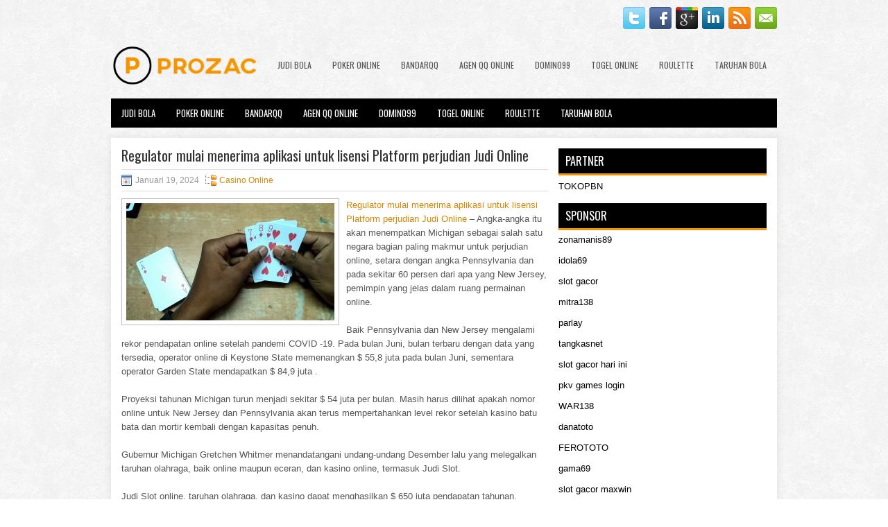

--- FILE ---
content_type: text/html; charset=UTF-8
request_url: https://www.promiselandedu.com/regulator-mulai-menerima-aplikasi-untuk-lisensi-platform-perjudian-judi-online/
body_size: 10665
content:
 <!DOCTYPE html><html xmlns="http://www.w3.org/1999/xhtml" lang="id">
<head profile="http://gmpg.org/xfn/11">
<meta http-equiv="Content-Type" content="text/html; charset=UTF-8" />

<meta name="viewport" content="width=device-width, initial-scale=1.0"/>
<link rel="stylesheet" href="https://www.promiselandedu.com/wp-content/themes/Plex/lib/css/reset.css" type="text/css" media="screen, projection" />
<link rel="stylesheet" href="https://www.promiselandedu.com/wp-content/themes/Plex/lib/css/defaults.css" type="text/css" media="screen, projection" />
<!--[if lt IE 8]><link rel="stylesheet" href="https://www.promiselandedu.com/wp-content/themes/Plex/lib/css/ie.css" type="text/css" media="screen, projection" /><![endif]-->

<link rel="stylesheet" href="https://www.promiselandedu.com/wp-content/themes/Plex/style.css" type="text/css" media="screen, projection" />

<title>Regulator mulai menerima aplikasi untuk lisensi Platform perjudian Judi Online &#8211; Prozac Best</title>
<meta name='robots' content='max-image-preview:large' />
<link rel="alternate" type="application/rss+xml" title="Prozac Best &raquo; Regulator mulai menerima aplikasi untuk lisensi Platform perjudian Judi Online Umpan Komentar" href="https://www.promiselandedu.com/regulator-mulai-menerima-aplikasi-untuk-lisensi-platform-perjudian-judi-online/feed/" />
<script type="text/javascript">
window._wpemojiSettings = {"baseUrl":"https:\/\/s.w.org\/images\/core\/emoji\/14.0.0\/72x72\/","ext":".png","svgUrl":"https:\/\/s.w.org\/images\/core\/emoji\/14.0.0\/svg\/","svgExt":".svg","source":{"concatemoji":"https:\/\/www.promiselandedu.com\/wp-includes\/js\/wp-emoji-release.min.js?ver=6.2.2"}};
/*! This file is auto-generated */
!function(e,a,t){var n,r,o,i=a.createElement("canvas"),p=i.getContext&&i.getContext("2d");function s(e,t){p.clearRect(0,0,i.width,i.height),p.fillText(e,0,0);e=i.toDataURL();return p.clearRect(0,0,i.width,i.height),p.fillText(t,0,0),e===i.toDataURL()}function c(e){var t=a.createElement("script");t.src=e,t.defer=t.type="text/javascript",a.getElementsByTagName("head")[0].appendChild(t)}for(o=Array("flag","emoji"),t.supports={everything:!0,everythingExceptFlag:!0},r=0;r<o.length;r++)t.supports[o[r]]=function(e){if(p&&p.fillText)switch(p.textBaseline="top",p.font="600 32px Arial",e){case"flag":return s("\ud83c\udff3\ufe0f\u200d\u26a7\ufe0f","\ud83c\udff3\ufe0f\u200b\u26a7\ufe0f")?!1:!s("\ud83c\uddfa\ud83c\uddf3","\ud83c\uddfa\u200b\ud83c\uddf3")&&!s("\ud83c\udff4\udb40\udc67\udb40\udc62\udb40\udc65\udb40\udc6e\udb40\udc67\udb40\udc7f","\ud83c\udff4\u200b\udb40\udc67\u200b\udb40\udc62\u200b\udb40\udc65\u200b\udb40\udc6e\u200b\udb40\udc67\u200b\udb40\udc7f");case"emoji":return!s("\ud83e\udef1\ud83c\udffb\u200d\ud83e\udef2\ud83c\udfff","\ud83e\udef1\ud83c\udffb\u200b\ud83e\udef2\ud83c\udfff")}return!1}(o[r]),t.supports.everything=t.supports.everything&&t.supports[o[r]],"flag"!==o[r]&&(t.supports.everythingExceptFlag=t.supports.everythingExceptFlag&&t.supports[o[r]]);t.supports.everythingExceptFlag=t.supports.everythingExceptFlag&&!t.supports.flag,t.DOMReady=!1,t.readyCallback=function(){t.DOMReady=!0},t.supports.everything||(n=function(){t.readyCallback()},a.addEventListener?(a.addEventListener("DOMContentLoaded",n,!1),e.addEventListener("load",n,!1)):(e.attachEvent("onload",n),a.attachEvent("onreadystatechange",function(){"complete"===a.readyState&&t.readyCallback()})),(e=t.source||{}).concatemoji?c(e.concatemoji):e.wpemoji&&e.twemoji&&(c(e.twemoji),c(e.wpemoji)))}(window,document,window._wpemojiSettings);
</script>
<style type="text/css">
img.wp-smiley,
img.emoji {
	display: inline !important;
	border: none !important;
	box-shadow: none !important;
	height: 1em !important;
	width: 1em !important;
	margin: 0 0.07em !important;
	vertical-align: -0.1em !important;
	background: none !important;
	padding: 0 !important;
}
</style>
	<link rel='stylesheet' id='wp-block-library-css' href='https://www.promiselandedu.com/wp-includes/css/dist/block-library/style.min.css?ver=6.2.2' type='text/css' media='all' />
<link rel='stylesheet' id='classic-theme-styles-css' href='https://www.promiselandedu.com/wp-includes/css/classic-themes.min.css?ver=6.2.2' type='text/css' media='all' />
<style id='global-styles-inline-css' type='text/css'>
body{--wp--preset--color--black: #000000;--wp--preset--color--cyan-bluish-gray: #abb8c3;--wp--preset--color--white: #ffffff;--wp--preset--color--pale-pink: #f78da7;--wp--preset--color--vivid-red: #cf2e2e;--wp--preset--color--luminous-vivid-orange: #ff6900;--wp--preset--color--luminous-vivid-amber: #fcb900;--wp--preset--color--light-green-cyan: #7bdcb5;--wp--preset--color--vivid-green-cyan: #00d084;--wp--preset--color--pale-cyan-blue: #8ed1fc;--wp--preset--color--vivid-cyan-blue: #0693e3;--wp--preset--color--vivid-purple: #9b51e0;--wp--preset--gradient--vivid-cyan-blue-to-vivid-purple: linear-gradient(135deg,rgba(6,147,227,1) 0%,rgb(155,81,224) 100%);--wp--preset--gradient--light-green-cyan-to-vivid-green-cyan: linear-gradient(135deg,rgb(122,220,180) 0%,rgb(0,208,130) 100%);--wp--preset--gradient--luminous-vivid-amber-to-luminous-vivid-orange: linear-gradient(135deg,rgba(252,185,0,1) 0%,rgba(255,105,0,1) 100%);--wp--preset--gradient--luminous-vivid-orange-to-vivid-red: linear-gradient(135deg,rgba(255,105,0,1) 0%,rgb(207,46,46) 100%);--wp--preset--gradient--very-light-gray-to-cyan-bluish-gray: linear-gradient(135deg,rgb(238,238,238) 0%,rgb(169,184,195) 100%);--wp--preset--gradient--cool-to-warm-spectrum: linear-gradient(135deg,rgb(74,234,220) 0%,rgb(151,120,209) 20%,rgb(207,42,186) 40%,rgb(238,44,130) 60%,rgb(251,105,98) 80%,rgb(254,248,76) 100%);--wp--preset--gradient--blush-light-purple: linear-gradient(135deg,rgb(255,206,236) 0%,rgb(152,150,240) 100%);--wp--preset--gradient--blush-bordeaux: linear-gradient(135deg,rgb(254,205,165) 0%,rgb(254,45,45) 50%,rgb(107,0,62) 100%);--wp--preset--gradient--luminous-dusk: linear-gradient(135deg,rgb(255,203,112) 0%,rgb(199,81,192) 50%,rgb(65,88,208) 100%);--wp--preset--gradient--pale-ocean: linear-gradient(135deg,rgb(255,245,203) 0%,rgb(182,227,212) 50%,rgb(51,167,181) 100%);--wp--preset--gradient--electric-grass: linear-gradient(135deg,rgb(202,248,128) 0%,rgb(113,206,126) 100%);--wp--preset--gradient--midnight: linear-gradient(135deg,rgb(2,3,129) 0%,rgb(40,116,252) 100%);--wp--preset--duotone--dark-grayscale: url('#wp-duotone-dark-grayscale');--wp--preset--duotone--grayscale: url('#wp-duotone-grayscale');--wp--preset--duotone--purple-yellow: url('#wp-duotone-purple-yellow');--wp--preset--duotone--blue-red: url('#wp-duotone-blue-red');--wp--preset--duotone--midnight: url('#wp-duotone-midnight');--wp--preset--duotone--magenta-yellow: url('#wp-duotone-magenta-yellow');--wp--preset--duotone--purple-green: url('#wp-duotone-purple-green');--wp--preset--duotone--blue-orange: url('#wp-duotone-blue-orange');--wp--preset--font-size--small: 13px;--wp--preset--font-size--medium: 20px;--wp--preset--font-size--large: 36px;--wp--preset--font-size--x-large: 42px;--wp--preset--spacing--20: 0.44rem;--wp--preset--spacing--30: 0.67rem;--wp--preset--spacing--40: 1rem;--wp--preset--spacing--50: 1.5rem;--wp--preset--spacing--60: 2.25rem;--wp--preset--spacing--70: 3.38rem;--wp--preset--spacing--80: 5.06rem;--wp--preset--shadow--natural: 6px 6px 9px rgba(0, 0, 0, 0.2);--wp--preset--shadow--deep: 12px 12px 50px rgba(0, 0, 0, 0.4);--wp--preset--shadow--sharp: 6px 6px 0px rgba(0, 0, 0, 0.2);--wp--preset--shadow--outlined: 6px 6px 0px -3px rgba(255, 255, 255, 1), 6px 6px rgba(0, 0, 0, 1);--wp--preset--shadow--crisp: 6px 6px 0px rgba(0, 0, 0, 1);}:where(.is-layout-flex){gap: 0.5em;}body .is-layout-flow > .alignleft{float: left;margin-inline-start: 0;margin-inline-end: 2em;}body .is-layout-flow > .alignright{float: right;margin-inline-start: 2em;margin-inline-end: 0;}body .is-layout-flow > .aligncenter{margin-left: auto !important;margin-right: auto !important;}body .is-layout-constrained > .alignleft{float: left;margin-inline-start: 0;margin-inline-end: 2em;}body .is-layout-constrained > .alignright{float: right;margin-inline-start: 2em;margin-inline-end: 0;}body .is-layout-constrained > .aligncenter{margin-left: auto !important;margin-right: auto !important;}body .is-layout-constrained > :where(:not(.alignleft):not(.alignright):not(.alignfull)){max-width: var(--wp--style--global--content-size);margin-left: auto !important;margin-right: auto !important;}body .is-layout-constrained > .alignwide{max-width: var(--wp--style--global--wide-size);}body .is-layout-flex{display: flex;}body .is-layout-flex{flex-wrap: wrap;align-items: center;}body .is-layout-flex > *{margin: 0;}:where(.wp-block-columns.is-layout-flex){gap: 2em;}.has-black-color{color: var(--wp--preset--color--black) !important;}.has-cyan-bluish-gray-color{color: var(--wp--preset--color--cyan-bluish-gray) !important;}.has-white-color{color: var(--wp--preset--color--white) !important;}.has-pale-pink-color{color: var(--wp--preset--color--pale-pink) !important;}.has-vivid-red-color{color: var(--wp--preset--color--vivid-red) !important;}.has-luminous-vivid-orange-color{color: var(--wp--preset--color--luminous-vivid-orange) !important;}.has-luminous-vivid-amber-color{color: var(--wp--preset--color--luminous-vivid-amber) !important;}.has-light-green-cyan-color{color: var(--wp--preset--color--light-green-cyan) !important;}.has-vivid-green-cyan-color{color: var(--wp--preset--color--vivid-green-cyan) !important;}.has-pale-cyan-blue-color{color: var(--wp--preset--color--pale-cyan-blue) !important;}.has-vivid-cyan-blue-color{color: var(--wp--preset--color--vivid-cyan-blue) !important;}.has-vivid-purple-color{color: var(--wp--preset--color--vivid-purple) !important;}.has-black-background-color{background-color: var(--wp--preset--color--black) !important;}.has-cyan-bluish-gray-background-color{background-color: var(--wp--preset--color--cyan-bluish-gray) !important;}.has-white-background-color{background-color: var(--wp--preset--color--white) !important;}.has-pale-pink-background-color{background-color: var(--wp--preset--color--pale-pink) !important;}.has-vivid-red-background-color{background-color: var(--wp--preset--color--vivid-red) !important;}.has-luminous-vivid-orange-background-color{background-color: var(--wp--preset--color--luminous-vivid-orange) !important;}.has-luminous-vivid-amber-background-color{background-color: var(--wp--preset--color--luminous-vivid-amber) !important;}.has-light-green-cyan-background-color{background-color: var(--wp--preset--color--light-green-cyan) !important;}.has-vivid-green-cyan-background-color{background-color: var(--wp--preset--color--vivid-green-cyan) !important;}.has-pale-cyan-blue-background-color{background-color: var(--wp--preset--color--pale-cyan-blue) !important;}.has-vivid-cyan-blue-background-color{background-color: var(--wp--preset--color--vivid-cyan-blue) !important;}.has-vivid-purple-background-color{background-color: var(--wp--preset--color--vivid-purple) !important;}.has-black-border-color{border-color: var(--wp--preset--color--black) !important;}.has-cyan-bluish-gray-border-color{border-color: var(--wp--preset--color--cyan-bluish-gray) !important;}.has-white-border-color{border-color: var(--wp--preset--color--white) !important;}.has-pale-pink-border-color{border-color: var(--wp--preset--color--pale-pink) !important;}.has-vivid-red-border-color{border-color: var(--wp--preset--color--vivid-red) !important;}.has-luminous-vivid-orange-border-color{border-color: var(--wp--preset--color--luminous-vivid-orange) !important;}.has-luminous-vivid-amber-border-color{border-color: var(--wp--preset--color--luminous-vivid-amber) !important;}.has-light-green-cyan-border-color{border-color: var(--wp--preset--color--light-green-cyan) !important;}.has-vivid-green-cyan-border-color{border-color: var(--wp--preset--color--vivid-green-cyan) !important;}.has-pale-cyan-blue-border-color{border-color: var(--wp--preset--color--pale-cyan-blue) !important;}.has-vivid-cyan-blue-border-color{border-color: var(--wp--preset--color--vivid-cyan-blue) !important;}.has-vivid-purple-border-color{border-color: var(--wp--preset--color--vivid-purple) !important;}.has-vivid-cyan-blue-to-vivid-purple-gradient-background{background: var(--wp--preset--gradient--vivid-cyan-blue-to-vivid-purple) !important;}.has-light-green-cyan-to-vivid-green-cyan-gradient-background{background: var(--wp--preset--gradient--light-green-cyan-to-vivid-green-cyan) !important;}.has-luminous-vivid-amber-to-luminous-vivid-orange-gradient-background{background: var(--wp--preset--gradient--luminous-vivid-amber-to-luminous-vivid-orange) !important;}.has-luminous-vivid-orange-to-vivid-red-gradient-background{background: var(--wp--preset--gradient--luminous-vivid-orange-to-vivid-red) !important;}.has-very-light-gray-to-cyan-bluish-gray-gradient-background{background: var(--wp--preset--gradient--very-light-gray-to-cyan-bluish-gray) !important;}.has-cool-to-warm-spectrum-gradient-background{background: var(--wp--preset--gradient--cool-to-warm-spectrum) !important;}.has-blush-light-purple-gradient-background{background: var(--wp--preset--gradient--blush-light-purple) !important;}.has-blush-bordeaux-gradient-background{background: var(--wp--preset--gradient--blush-bordeaux) !important;}.has-luminous-dusk-gradient-background{background: var(--wp--preset--gradient--luminous-dusk) !important;}.has-pale-ocean-gradient-background{background: var(--wp--preset--gradient--pale-ocean) !important;}.has-electric-grass-gradient-background{background: var(--wp--preset--gradient--electric-grass) !important;}.has-midnight-gradient-background{background: var(--wp--preset--gradient--midnight) !important;}.has-small-font-size{font-size: var(--wp--preset--font-size--small) !important;}.has-medium-font-size{font-size: var(--wp--preset--font-size--medium) !important;}.has-large-font-size{font-size: var(--wp--preset--font-size--large) !important;}.has-x-large-font-size{font-size: var(--wp--preset--font-size--x-large) !important;}
.wp-block-navigation a:where(:not(.wp-element-button)){color: inherit;}
:where(.wp-block-columns.is-layout-flex){gap: 2em;}
.wp-block-pullquote{font-size: 1.5em;line-height: 1.6;}
</style>
<script type='text/javascript' src='https://www.promiselandedu.com/wp-includes/js/jquery/jquery.min.js?ver=3.6.4' id='jquery-core-js'></script>
<script type='text/javascript' src='https://www.promiselandedu.com/wp-includes/js/jquery/jquery-migrate.min.js?ver=3.4.0' id='jquery-migrate-js'></script>
<script type='text/javascript' src='https://www.promiselandedu.com/wp-content/themes/Plex/lib/js/superfish.js?ver=6.2.2' id='superfish-js'></script>
<script type='text/javascript' src='https://www.promiselandedu.com/wp-content/themes/Plex/lib/js/jquery.mobilemenu.js?ver=6.2.2' id='mobilemenu-js'></script>
<link rel="https://api.w.org/" href="https://www.promiselandedu.com/wp-json/" /><link rel="alternate" type="application/json" href="https://www.promiselandedu.com/wp-json/wp/v2/posts/4544" /><link rel="EditURI" type="application/rsd+xml" title="RSD" href="https://www.promiselandedu.com/xmlrpc.php?rsd" />
<link rel="wlwmanifest" type="application/wlwmanifest+xml" href="https://www.promiselandedu.com/wp-includes/wlwmanifest.xml" />

<link rel="canonical" href="https://www.promiselandedu.com/regulator-mulai-menerima-aplikasi-untuk-lisensi-platform-perjudian-judi-online/" />
<link rel='shortlink' href='https://www.promiselandedu.com/?p=4544' />
<link rel="alternate" type="application/json+oembed" href="https://www.promiselandedu.com/wp-json/oembed/1.0/embed?url=https%3A%2F%2Fwww.promiselandedu.com%2Fregulator-mulai-menerima-aplikasi-untuk-lisensi-platform-perjudian-judi-online%2F" />
<link rel="alternate" type="text/xml+oembed" href="https://www.promiselandedu.com/wp-json/oembed/1.0/embed?url=https%3A%2F%2Fwww.promiselandedu.com%2Fregulator-mulai-menerima-aplikasi-untuk-lisensi-platform-perjudian-judi-online%2F&#038;format=xml" />
<link rel="shortcut icon" href="/wp-content/uploads/2020/04/f.png" type="image/x-icon" />
<link rel="alternate" type="application/rss+xml" title="Prozac Best RSS Feed" href="https://www.promiselandedu.com/feed/" />
<link rel="pingback" href="https://www.promiselandedu.com/xmlrpc.php" />

</head>

<body class="post-template-default single single-post postid-4544 single-format-standard">

<div id="container">

    <div class="clearfix">
    
        <div id="top-social-profiles">
                        <ul class="widget-container"><li class="social-profiles-widget">
            <a href="https://twitter.com/" target="_blank"><img title="Twitter" alt="Twitter" src="https://www.promiselandedu.com/wp-content/themes/Plex/images/social-profiles/twitter.png" /></a><a href="https://facebook.com/" target="_blank"><img title="Facebook" alt="Facebook" src="https://www.promiselandedu.com/wp-content/themes/Plex/images/social-profiles/facebook.png" /></a><a href="https://plus.google.com/" target="_blank"><img title="Google Plus" alt="Google Plus" src="https://www.promiselandedu.com/wp-content/themes/Plex/images/social-profiles/gplus.png" /></a><a href="http://www.linkedin.com/" target="_blank"><img title="LinkedIn" alt="LinkedIn" src="https://www.promiselandedu.com/wp-content/themes/Plex/images/social-profiles/linkedin.png" /></a><a href="https://www.promiselandedu.com/feed/" target="_blank"><img title="RSS Feed" alt="RSS Feed" src="https://www.promiselandedu.com/wp-content/themes/Plex/images/social-profiles/rss.png" /></a><a href="/cdn-cgi/l/email-protection#6f16001a1d2f0a020e0603410c0002" target="_blank"><img title="Email" alt="Email" src="https://www.promiselandedu.com/wp-content/themes/Plex/images/social-profiles/email.png" /></a>            </li></ul>
                    </div>
        
    </div>
    
    <div id="header">
    
        <div class="logo">
         
            <a href="https://www.promiselandedu.com"><img src="/wp-content/uploads/2020/04/logo.png" alt="Prozac Best" title="Prozac Best" /></a>
         
        </div><!-- .logo -->

        <div class="header-right">
            			<div class="menu-primary-container"><ul id="menu-primary" class="menus menu-primary"><li id="menu-item-194" class="menu-item menu-item-type-taxonomy menu-item-object-category menu-item-194"><a href="https://www.promiselandedu.com/category/judi-bola/">Judi Bola</a></li>
<li id="menu-item-115" class="menu-item menu-item-type-taxonomy menu-item-object-category menu-item-115"><a href="https://www.promiselandedu.com/category/poker-online/">Poker Online</a></li>
<li id="menu-item-116" class="menu-item menu-item-type-taxonomy menu-item-object-category menu-item-116"><a href="https://www.promiselandedu.com/category/bandarqq/">BandarQQ</a></li>
<li id="menu-item-192" class="menu-item menu-item-type-taxonomy menu-item-object-category menu-item-192"><a href="https://www.promiselandedu.com/category/agen-qq-online/">Agen QQ Online</a></li>
<li id="menu-item-193" class="menu-item menu-item-type-taxonomy menu-item-object-category menu-item-193"><a href="https://www.promiselandedu.com/category/domino99/">Domino99</a></li>
<li id="menu-item-195" class="menu-item menu-item-type-taxonomy menu-item-object-category menu-item-195"><a href="https://www.promiselandedu.com/category/togel-online/">Togel Online</a></li>
<li id="menu-item-196" class="menu-item menu-item-type-taxonomy menu-item-object-category menu-item-196"><a href="https://www.promiselandedu.com/category/roulette/">Roulette</a></li>
<li id="menu-item-197" class="menu-item menu-item-type-taxonomy menu-item-object-category menu-item-197"><a href="https://www.promiselandedu.com/category/taruhan-bola/">Taruhan Bola</a></li>
</ul></div>              <!--.primary menu--> 	
                </div><!-- .header-right -->
        
    </div><!-- #header -->
    
            <div class="clearfix">
            			<div class="menu-secondary-container"><ul id="menu-primary-1" class="menus menu-secondary"><li class="menu-item menu-item-type-taxonomy menu-item-object-category menu-item-194"><a href="https://www.promiselandedu.com/category/judi-bola/">Judi Bola</a></li>
<li class="menu-item menu-item-type-taxonomy menu-item-object-category menu-item-115"><a href="https://www.promiselandedu.com/category/poker-online/">Poker Online</a></li>
<li class="menu-item menu-item-type-taxonomy menu-item-object-category menu-item-116"><a href="https://www.promiselandedu.com/category/bandarqq/">BandarQQ</a></li>
<li class="menu-item menu-item-type-taxonomy menu-item-object-category menu-item-192"><a href="https://www.promiselandedu.com/category/agen-qq-online/">Agen QQ Online</a></li>
<li class="menu-item menu-item-type-taxonomy menu-item-object-category menu-item-193"><a href="https://www.promiselandedu.com/category/domino99/">Domino99</a></li>
<li class="menu-item menu-item-type-taxonomy menu-item-object-category menu-item-195"><a href="https://www.promiselandedu.com/category/togel-online/">Togel Online</a></li>
<li class="menu-item menu-item-type-taxonomy menu-item-object-category menu-item-196"><a href="https://www.promiselandedu.com/category/roulette/">Roulette</a></li>
<li class="menu-item menu-item-type-taxonomy menu-item-object-category menu-item-197"><a href="https://www.promiselandedu.com/category/taruhan-bola/">Taruhan Bola</a></li>
</ul></div>              <!--.secondary menu--> 	
                </div>
    
    <div id="main">
    
            
        <div id="content">
            
                    
            
    <div class="post post-single clearfix post-4544 type-post status-publish format-standard has-post-thumbnail hentry category-casino-online tag-casino tag-judi tag-poker tag-slot tag-togel" id="post-4544">
    
                
        <h2 class="title">Regulator mulai menerima aplikasi untuk lisensi Platform perjudian Judi Online</h2>
        
        <div class="postmeta-primary">
    
            <span class="meta_date">Januari 19, 2024</span>
           &nbsp; <span class="meta_categories"><a href="https://www.promiselandedu.com/category/casino-online/" rel="category tag">Casino Online</a></span>
    
                 
        </div>
        
        <div class="entry clearfix">
            
            <img width="300" height="169" src="https://www.promiselandedu.com/wp-content/uploads/2021/04/R30.jpg" class="alignleft featured_image wp-post-image" alt="" decoding="async" srcset="https://www.promiselandedu.com/wp-content/uploads/2021/04/R30.jpg 1280w, https://www.promiselandedu.com/wp-content/uploads/2021/04/R30-300x169.jpg 300w, https://www.promiselandedu.com/wp-content/uploads/2021/04/R30-1024x576.jpg 1024w, https://www.promiselandedu.com/wp-content/uploads/2021/04/R30-768x432.jpg 768w" sizes="(max-width: 300px) 100vw, 300px" />            
            <p><a href="https://www.promiselandedu.com/regulator-mulai-menerima-aplikasi-untuk-lisensi-platform-perjudian-judi-online/">Regulator mulai menerima aplikasi untuk lisensi Platform perjudian Judi Online</a> &#8211; Angka-angka itu akan menempatkan Michigan sebagai salah satu negara bagian paling makmur untuk perjudian online, setara dengan angka Pennsylvania dan pada sekitar 60 persen dari apa yang New Jersey, pemimpin yang jelas dalam ruang permainan online.</p>
<p>Baik Pennsylvania dan New Jersey mengalami rekor pendapatan online setelah pandemi COVID -19. Pada bulan Juni, bulan terbaru dengan data yang tersedia, operator online di Keystone State memenangkan $ 55,8 juta pada bulan Juni, sementara operator Garden State mendapatkan $ 84,9 juta .</p>
<p>Proyeksi tahunan Michigan turun menjadi sekitar $ 54 juta per bulan. Masih harus dilihat apakah nomor online untuk New Jersey dan Pennsylvania akan terus mempertahankan level rekor setelah kasino batu bata dan mortir kembali dengan kapasitas penuh.</p>
<p>Gubernur Michigan Gretchen Whitmer menandatangani undang-undang Desember lalu yang melegalkan taruhan olahraga, baik online maupun eceran, dan kasino online, termasuk Judi Slot.</p>
<p>Judi Slot online, taruhan olahraga, dan kasino dapat menghasilkan $ 650 juta pendapatan tahunan, menurut analis di MichiganSharp.</p>
<p>Regulator mulai menerima aplikasi untuk lisensi perjudian online pada bulan Mei dan telah memberi tahu outlet media bahwa jika semuanya berjalan lancar, peluncuran akhir 2020 bukanlah hal yang mustahil. Peluncuran awal 2021 lebih mungkin.</p>
<p>Taruhan olahraga fisik diluncurkan pada pertengahan Maret, hanya beberapa hari sebelum Whitmer memerintahkan kasino untuk ditutup sebagai tanggapan terhadap pandemi COVID -19.</p>
<p>RUU tersebut mengamanatkan bahwa setiap operator online harus memiliki mitra batu bata dan mortir yang berbasis di Michigan. Kasino online terkemuka di New Jersey, Golden Nugget, bermitra dengan Komunitas Indian Keweenaw Bay bulan lalu. Langkah tersebut menunjukkan bahwa kasino online paling sukses di negara itu percaya bahwa Michigan adalah pasar yang sedang berkembang untuk permainan online.</p>
<p>Berkenaan dengan Judi Slot online, tampaknya regulator tidak memiliki keinginan untuk bergabung dengan kumpulan pemain bersama dengan New Jersey, Delaware, dan Nevada. Ada peluang yang layak yang bisa berubah jika Lotere New Hampshire memenangkan gugatannya terhadap Departemen Kehakiman atas interpretasi terbaru dari Wire Act kunjungi agen judi online <a href="https://evelynscrackers.com">slot88</a>.</p>
<p>The DOJ merilis sebuah memo pada awal 2019 yang menyatakan bahwa semua bentuk antarnegara perjudian online akan ilegal . Tidak hanya itu akan mengesampingkan kemungkinan kolam pemain Judi Slot online bersama, tetapi juga akan membuat banyak lotere negara, seperti Powerball, ilegal.</p>
<p>Seorang Hakim Pengadilan Distrik AS menolak interpretasi terbaru, tetapi DOJ mengajukan banding Agustus lalu. Pertarungan hukum kemungkinan akan menjadi proses yang panjang, yang berarti bahwa Michigan hampir pasti akan mengikuti jejak Pennsylvania dan diluncurkan sebagai kumpulan pemain intrastate sampai ada klarifikasi lebih lanjut dari FBI.</p>
    
        </div>
        
        <div class="postmeta-secondary"><span class="meta_tags"><a href="https://www.promiselandedu.com/tag/casino/" rel="tag">Casino</a>, <a href="https://www.promiselandedu.com/tag/judi/" rel="tag">Judi</a>, <a href="https://www.promiselandedu.com/tag/poker/" rel="tag">Poker</a>, <a href="https://www.promiselandedu.com/tag/slot/" rel="tag">slot</a>, <a href="https://www.promiselandedu.com/tag/togel/" rel="tag">Togel</a></span></div> 
        
    
    </div><!-- Post ID 4544 -->
    
                
                    
        </div><!-- #content -->
    
        
<div id="sidebar-primary">
	
		<ul class="widget_text widget-container">
			<li id="custom_html-6" class="widget_text widget widget_custom_html">
				<h3 class="widgettitle">PARTNER</h3>
				<div class="textwidget custom-html-widget"><a href="https://www.tokopbn.com/">TOKOPBN</a></div>
			</li>
		</ul>
    	
		<ul class="widget-container">
			<li id="sponsor" class="widget widget_meta">
				<h3 class="widgettitle">Sponsor</h3>			
				<ul>
					<li><a href="https://zonamanis89.id/">zonamanis89</a></li>
                    		<li><a href="https://www.mercaderdeindias.com/reforma-de-zapateria-bibi-lou/">idola69</a></li>
                    		<li><a href="https://vishwakarmayojana.com/">slot gacor</a></li>
                    		<li><a href="https://linkr.bio/mitra138/">mitra138</a></li>
                    		<li><a href="https://laargentinaplaza.com/">parlay</a></li>
                    		<li><a href="https://bolatangkas.it.com">tangkasnet</a></li>
                    		<li><a href="https://www.luckychinaga.com/menu">slot gacor hari ini</a></li>
                    		<li><a href="https://fatinn.erbacher.biz/kontakt/">pkv games login</a></li>
                    		<li><a href="https://northern.malaysianaturalheritage.com">WAR138</a></li>
                    		<li><a href="https://prod-cms.nvm.nl/">danatoto</a></li>
                    		<li><a href="https://swordmastersyoungestsonmanga.com/">FEROTOTO</a></li>
                    		<li><a href="https://heylink.me/Gama69SuperJepe">gama69</a></li>
                    		<li><a href="https://www.lesvalades.com/">slot gacor maxwin</a></li>
                    		<li><a href="https://159.223.77.63">Nonstop88</a></li>
                    		<li><a href="https://www.philippineshonolulu.org/">judi slot gacor</a></li>
                    						</ul>
			</li>
		</ul>

    <ul class="widget-container"><li id="meta-4" class="widget widget_meta"><h3 class="widgettitle">Meta</h3>
		<ul>
						<li><a href="https://www.promiselandedu.com/wp-login.php">Masuk</a></li>
			<li><a href="https://www.promiselandedu.com/feed/">Feed entri</a></li>
			<li><a href="https://www.promiselandedu.com/comments/feed/">Feed komentar</a></li>

			<li><a href="https://wordpress.org/">WordPress.org</a></li>
		</ul>

		</li></ul><ul class="widget-container"><li id="search-4" class="widget widget_search"> 
<div id="search" title="Type and hit enter">
    <form method="get" id="searchform" action="https://www.promiselandedu.com/"> 
        <input type="text" value="Search" 
            name="s" id="s"  onblur="if (this.value == '')  {this.value = 'Search';}"  
            onfocus="if (this.value == 'Search') {this.value = '';}" 
        />
    </form>
</div><!-- #search --></li></ul><ul class="widget-container"><li id="archives-4" class="widget widget_archive"><h3 class="widgettitle">Arsip</h3>
			<ul>
					<li><a href='https://www.promiselandedu.com/2025/11/'>November 2025</a>&nbsp;(1)</li>
	<li><a href='https://www.promiselandedu.com/2025/10/'>Oktober 2025</a>&nbsp;(27)</li>
	<li><a href='https://www.promiselandedu.com/2025/09/'>September 2025</a>&nbsp;(23)</li>
	<li><a href='https://www.promiselandedu.com/2025/08/'>Agustus 2025</a>&nbsp;(12)</li>
	<li><a href='https://www.promiselandedu.com/2025/07/'>Juli 2025</a>&nbsp;(22)</li>
	<li><a href='https://www.promiselandedu.com/2025/06/'>Juni 2025</a>&nbsp;(21)</li>
	<li><a href='https://www.promiselandedu.com/2025/05/'>Mei 2025</a>&nbsp;(16)</li>
	<li><a href='https://www.promiselandedu.com/2025/04/'>April 2025</a>&nbsp;(26)</li>
	<li><a href='https://www.promiselandedu.com/2025/03/'>Maret 2025</a>&nbsp;(40)</li>
	<li><a href='https://www.promiselandedu.com/2025/02/'>Februari 2025</a>&nbsp;(33)</li>
	<li><a href='https://www.promiselandedu.com/2025/01/'>Januari 2025</a>&nbsp;(33)</li>
	<li><a href='https://www.promiselandedu.com/2024/12/'>Desember 2024</a>&nbsp;(35)</li>
	<li><a href='https://www.promiselandedu.com/2024/11/'>November 2024</a>&nbsp;(34)</li>
	<li><a href='https://www.promiselandedu.com/2024/10/'>Oktober 2024</a>&nbsp;(38)</li>
	<li><a href='https://www.promiselandedu.com/2024/09/'>September 2024</a>&nbsp;(38)</li>
	<li><a href='https://www.promiselandedu.com/2024/08/'>Agustus 2024</a>&nbsp;(55)</li>
	<li><a href='https://www.promiselandedu.com/2024/07/'>Juli 2024</a>&nbsp;(47)</li>
	<li><a href='https://www.promiselandedu.com/2024/06/'>Juni 2024</a>&nbsp;(51)</li>
	<li><a href='https://www.promiselandedu.com/2024/05/'>Mei 2024</a>&nbsp;(37)</li>
	<li><a href='https://www.promiselandedu.com/2024/04/'>April 2024</a>&nbsp;(39)</li>
	<li><a href='https://www.promiselandedu.com/2024/03/'>Maret 2024</a>&nbsp;(44)</li>
	<li><a href='https://www.promiselandedu.com/2024/02/'>Februari 2024</a>&nbsp;(35)</li>
	<li><a href='https://www.promiselandedu.com/2024/01/'>Januari 2024</a>&nbsp;(30)</li>
	<li><a href='https://www.promiselandedu.com/2023/12/'>Desember 2023</a>&nbsp;(28)</li>
	<li><a href='https://www.promiselandedu.com/2023/11/'>November 2023</a>&nbsp;(27)</li>
	<li><a href='https://www.promiselandedu.com/2023/10/'>Oktober 2023</a>&nbsp;(32)</li>
	<li><a href='https://www.promiselandedu.com/2023/09/'>September 2023</a>&nbsp;(24)</li>
	<li><a href='https://www.promiselandedu.com/2023/08/'>Agustus 2023</a>&nbsp;(37)</li>
	<li><a href='https://www.promiselandedu.com/2023/07/'>Juli 2023</a>&nbsp;(43)</li>
	<li><a href='https://www.promiselandedu.com/2023/06/'>Juni 2023</a>&nbsp;(34)</li>
	<li><a href='https://www.promiselandedu.com/2023/05/'>Mei 2023</a>&nbsp;(44)</li>
	<li><a href='https://www.promiselandedu.com/2023/04/'>April 2023</a>&nbsp;(35)</li>
	<li><a href='https://www.promiselandedu.com/2023/03/'>Maret 2023</a>&nbsp;(34)</li>
	<li><a href='https://www.promiselandedu.com/2023/02/'>Februari 2023</a>&nbsp;(28)</li>
	<li><a href='https://www.promiselandedu.com/2023/01/'>Januari 2023</a>&nbsp;(32)</li>
	<li><a href='https://www.promiselandedu.com/2022/12/'>Desember 2022</a>&nbsp;(29)</li>
	<li><a href='https://www.promiselandedu.com/2022/11/'>November 2022</a>&nbsp;(35)</li>
	<li><a href='https://www.promiselandedu.com/2022/10/'>Oktober 2022</a>&nbsp;(33)</li>
	<li><a href='https://www.promiselandedu.com/2022/09/'>September 2022</a>&nbsp;(36)</li>
	<li><a href='https://www.promiselandedu.com/2022/08/'>Agustus 2022</a>&nbsp;(33)</li>
	<li><a href='https://www.promiselandedu.com/2022/07/'>Juli 2022</a>&nbsp;(33)</li>
	<li><a href='https://www.promiselandedu.com/2022/06/'>Juni 2022</a>&nbsp;(38)</li>
	<li><a href='https://www.promiselandedu.com/2022/05/'>Mei 2022</a>&nbsp;(39)</li>
	<li><a href='https://www.promiselandedu.com/2022/04/'>April 2022</a>&nbsp;(35)</li>
	<li><a href='https://www.promiselandedu.com/2022/03/'>Maret 2022</a>&nbsp;(35)</li>
	<li><a href='https://www.promiselandedu.com/2022/02/'>Februari 2022</a>&nbsp;(33)</li>
	<li><a href='https://www.promiselandedu.com/2022/01/'>Januari 2022</a>&nbsp;(29)</li>
	<li><a href='https://www.promiselandedu.com/2021/12/'>Desember 2021</a>&nbsp;(36)</li>
	<li><a href='https://www.promiselandedu.com/2021/11/'>November 2021</a>&nbsp;(21)</li>
	<li><a href='https://www.promiselandedu.com/2021/10/'>Oktober 2021</a>&nbsp;(25)</li>
	<li><a href='https://www.promiselandedu.com/2021/09/'>September 2021</a>&nbsp;(22)</li>
	<li><a href='https://www.promiselandedu.com/2021/08/'>Agustus 2021</a>&nbsp;(20)</li>
	<li><a href='https://www.promiselandedu.com/2021/07/'>Juli 2021</a>&nbsp;(28)</li>
	<li><a href='https://www.promiselandedu.com/2021/06/'>Juni 2021</a>&nbsp;(7)</li>
	<li><a href='https://www.promiselandedu.com/2021/05/'>Mei 2021</a>&nbsp;(15)</li>
	<li><a href='https://www.promiselandedu.com/2021/04/'>April 2021</a>&nbsp;(10)</li>
	<li><a href='https://www.promiselandedu.com/2021/03/'>Maret 2021</a>&nbsp;(12)</li>
	<li><a href='https://www.promiselandedu.com/2021/02/'>Februari 2021</a>&nbsp;(11)</li>
	<li><a href='https://www.promiselandedu.com/2021/01/'>Januari 2021</a>&nbsp;(12)</li>
	<li><a href='https://www.promiselandedu.com/2020/12/'>Desember 2020</a>&nbsp;(11)</li>
	<li><a href='https://www.promiselandedu.com/2020/11/'>November 2020</a>&nbsp;(13)</li>
	<li><a href='https://www.promiselandedu.com/2020/10/'>Oktober 2020</a>&nbsp;(14)</li>
	<li><a href='https://www.promiselandedu.com/2020/09/'>September 2020</a>&nbsp;(16)</li>
	<li><a href='https://www.promiselandedu.com/2020/08/'>Agustus 2020</a>&nbsp;(4)</li>
	<li><a href='https://www.promiselandedu.com/2020/07/'>Juli 2020</a>&nbsp;(10)</li>
	<li><a href='https://www.promiselandedu.com/2020/06/'>Juni 2020</a>&nbsp;(15)</li>
	<li><a href='https://www.promiselandedu.com/2020/05/'>Mei 2020</a>&nbsp;(7)</li>
			</ul>

			</li></ul><ul class="widget-container"><li id="categories-2" class="widget widget_categories"><h3 class="widgettitle">Kategori</h3>
			<ul>
					<li class="cat-item cat-item-83"><a href="https://www.promiselandedu.com/category/casino-online/">Casino Online</a> (497)
</li>
	<li class="cat-item cat-item-67"><a href="https://www.promiselandedu.com/category/judi-online/">Judi Online</a> (656)
</li>
	<li class="cat-item cat-item-84"><a href="https://www.promiselandedu.com/category/judi-slot/">Judi Slot</a> (120)
</li>
	<li class="cat-item cat-item-2"><a href="https://www.promiselandedu.com/category/poker-online/">Poker Online</a> (476)
</li>
	<li class="cat-item cat-item-41"><a href="https://www.promiselandedu.com/category/togel-online/">Togel Online</a> (106)
</li>
			</ul>

			</li></ul>
		<ul class="widget-container"><li id="recent-posts-4" class="widget widget_recent_entries">
		<h3 class="widgettitle">Pos-pos Terbaru</h3>
		<ul>
											<li>
					<a href="https://www.promiselandedu.com/ide-ide-permainan-casino-slot-2025-baru-harus-beradaptasi-untuk-bertahan-hidup/">Ide-ide permainan Casino Slot 2025 baru harus beradaptasi untuk bertahan hidup</a>
											<span class="post-date">November 1, 2025</span>
									</li>
											<li>
					<a href="https://www.promiselandedu.com/kontroversi-apakah-seseorang-dapat-kontrol-lotere-dalam-konsistensi/">Kontroversi apakah seseorang dapat Kontrol Lotere dalam Konsistensi</a>
											<span class="post-date">Oktober 31, 2025</span>
									</li>
											<li>
					<a href="https://www.promiselandedu.com/seiring-bertambahnya-usia-slot-2025-kegiatan-positif-untuk-menajamkan-pikiran/">Seiring bertambahnya usia Slot 2025 kegiatan positif untuk menajamkan pikiran</a>
											<span class="post-date">Oktober 30, 2025</span>
									</li>
											<li>
					<a href="https://www.promiselandedu.com/rasakan-segera-sensasi-bermain-di-casino-poker-2025-online/">Rasakan Segera Sensasi Bermain Di Casino Poker 2025 Online</a>
											<span class="post-date">Oktober 29, 2025</span>
									</li>
											<li>
					<a href="https://www.promiselandedu.com/karmatckii-memastikan-ko-ketiganya-di-klasemen-akhir-wsop-turnamen-slot-bingo/">Karmatckii memastikan KO ketiganya di klasemen akhir WSOP Turnamen Slot Bingo</a>
											<span class="post-date">Oktober 27, 2025</span>
									</li>
					</ul>

		</li></ul><ul class="widget-container"><li id="tag_cloud-2" class="widget widget_tag_cloud"><h3 class="widgettitle">Tag</h3><div class="tagcloud"><a href="https://www.promiselandedu.com/tag/agen-bandar/" class="tag-cloud-link tag-link-14 tag-link-position-1" style="font-size: 8pt;" aria-label="Agen Bandar (1 item)">Agen Bandar</a>
<a href="https://www.promiselandedu.com/tag/agen-bandarq/" class="tag-cloud-link tag-link-42 tag-link-position-2" style="font-size: 8.8513513513514pt;" aria-label="Agen BandarQ (2 item)">Agen BandarQ</a>
<a href="https://www.promiselandedu.com/tag/agen-judi/" class="tag-cloud-link tag-link-15 tag-link-position-3" style="font-size: 8pt;" aria-label="Agen Judi (1 item)">Agen Judi</a>
<a href="https://www.promiselandedu.com/tag/agen-judi-online/" class="tag-cloud-link tag-link-52 tag-link-position-4" style="font-size: 8.8513513513514pt;" aria-label="Agen Judi Online (2 item)">Agen Judi Online</a>
<a href="https://www.promiselandedu.com/tag/agen-poker/" class="tag-cloud-link tag-link-58 tag-link-position-5" style="font-size: 8pt;" aria-label="Agen Poker (1 item)">Agen Poker</a>
<a href="https://www.promiselandedu.com/tag/agen-qq-online/" class="tag-cloud-link tag-link-55 tag-link-position-6" style="font-size: 8.8513513513514pt;" aria-label="Agen QQ Online (2 item)">Agen QQ Online</a>
<a href="https://www.promiselandedu.com/tag/agungqq/" class="tag-cloud-link tag-link-56 tag-link-position-7" style="font-size: 8pt;" aria-label="AgungQQ (1 item)">AgungQQ</a>
<a href="https://www.promiselandedu.com/tag/bandar/" class="tag-cloud-link tag-link-50 tag-link-position-8" style="font-size: 9.8918918918919pt;" aria-label="Bandar (4 item)">Bandar</a>
<a href="https://www.promiselandedu.com/tag/bandar-poker/" class="tag-cloud-link tag-link-9 tag-link-position-9" style="font-size: 8pt;" aria-label="Bandar Poker (1 item)">Bandar Poker</a>
<a href="https://www.promiselandedu.com/tag/bandarq/" class="tag-cloud-link tag-link-4 tag-link-position-10" style="font-size: 8pt;" aria-label="Bandarq (1 item)">Bandarq</a>
<a href="https://www.promiselandedu.com/tag/bandarqq/" class="tag-cloud-link tag-link-5 tag-link-position-11" style="font-size: 10.601351351351pt;" aria-label="BandarQQ (6 item)">BandarQQ</a>
<a href="https://www.promiselandedu.com/tag/bet/" class="tag-cloud-link tag-link-64 tag-link-position-12" style="font-size: 8.8513513513514pt;" aria-label="Bet (2 item)">Bet</a>
<a href="https://www.promiselandedu.com/tag/blackjack/" class="tag-cloud-link tag-link-53 tag-link-position-13" style="font-size: 10.601351351351pt;" aria-label="Blackjack (6 item)">Blackjack</a>
<a href="https://www.promiselandedu.com/tag/bola/" class="tag-cloud-link tag-link-63 tag-link-position-14" style="font-size: 9.8918918918919pt;" aria-label="Bola (4 item)">Bola</a>
<a href="https://www.promiselandedu.com/tag/capsa-susun/" class="tag-cloud-link tag-link-8 tag-link-position-15" style="font-size: 11.310810810811pt;" aria-label="Capsa Susun (9 item)">Capsa Susun</a>
<a href="https://www.promiselandedu.com/tag/casino/" class="tag-cloud-link tag-link-37 tag-link-position-16" style="font-size: 21.810810810811pt;" aria-label="Casino (1,645 item)">Casino</a>
<a href="https://www.promiselandedu.com/tag/ceme/" class="tag-cloud-link tag-link-69 tag-link-position-17" style="font-size: 8pt;" aria-label="Ceme (1 item)">Ceme</a>
<a href="https://www.promiselandedu.com/tag/dadu/" class="tag-cloud-link tag-link-71 tag-link-position-18" style="font-size: 8.8513513513514pt;" aria-label="Dadu (2 item)">Dadu</a>
<a href="https://www.promiselandedu.com/tag/deposit/" class="tag-cloud-link tag-link-76 tag-link-position-19" style="font-size: 8pt;" aria-label="Deposit (1 item)">Deposit</a>
<a href="https://www.promiselandedu.com/tag/domino/" class="tag-cloud-link tag-link-81 tag-link-position-20" style="font-size: 8pt;" aria-label="Domino (1 item)">Domino</a>
<a href="https://www.promiselandedu.com/tag/dominoqq/" class="tag-cloud-link tag-link-6 tag-link-position-21" style="font-size: 10.601351351351pt;" aria-label="DominoQQ (6 item)">DominoQQ</a>
<a href="https://www.promiselandedu.com/tag/jackpot/" class="tag-cloud-link tag-link-68 tag-link-position-22" style="font-size: 8pt;" aria-label="Jackpot (1 item)">Jackpot</a>
<a href="https://www.promiselandedu.com/tag/judi/" class="tag-cloud-link tag-link-36 tag-link-position-23" style="font-size: 22pt;" aria-label="Judi (1,835 item)">Judi</a>
<a href="https://www.promiselandedu.com/tag/kartu/" class="tag-cloud-link tag-link-61 tag-link-position-24" style="font-size: 9.4189189189189pt;" aria-label="kartu (3 item)">kartu</a>
<a href="https://www.promiselandedu.com/tag/kasino/" class="tag-cloud-link tag-link-39 tag-link-position-25" style="font-size: 11.074324324324pt;" aria-label="Kasino (8 item)">Kasino</a>
<a href="https://www.promiselandedu.com/tag/kasino-online/" class="tag-cloud-link tag-link-31 tag-link-position-26" style="font-size: 9.8918918918919pt;" aria-label="Kasino Online (4 item)">Kasino Online</a>
<a href="https://www.promiselandedu.com/tag/liga-inggris/" class="tag-cloud-link tag-link-79 tag-link-position-27" style="font-size: 8pt;" aria-label="Liga Inggris (1 item)">Liga Inggris</a>
<a href="https://www.promiselandedu.com/tag/lusinan-teknik-buat-main-poker-kemenangan/" class="tag-cloud-link tag-link-59 tag-link-position-28" style="font-size: 8pt;" aria-label="Lusinan Teknik Buat Main Poker Kemenangan (1 item)">Lusinan Teknik Buat Main Poker Kemenangan</a>
<a href="https://www.promiselandedu.com/tag/macam-macam-game-yang-ada-dalam-poker-online/" class="tag-cloud-link tag-link-48 tag-link-position-29" style="font-size: 8.8513513513514pt;" aria-label="Macam - Macam Game Yang Ada Dalam Poker Online (2 item)">Macam - Macam Game Yang Ada Dalam Poker Online</a>
<a href="https://www.promiselandedu.com/tag/menang-judi/" class="tag-cloud-link tag-link-60 tag-link-position-30" style="font-size: 8pt;" aria-label="menang judi (1 item)">menang judi</a>
<a href="https://www.promiselandedu.com/tag/poker/" class="tag-cloud-link tag-link-38 tag-link-position-31" style="font-size: 21.810810810811pt;" aria-label="Poker (1,641 item)">Poker</a>
<a href="https://www.promiselandedu.com/tag/poker-online/" class="tag-cloud-link tag-link-3 tag-link-position-32" style="font-size: 11.310810810811pt;" aria-label="Poker Online (9 item)">Poker Online</a>
<a href="https://www.promiselandedu.com/tag/poker-qq/" class="tag-cloud-link tag-link-13 tag-link-position-33" style="font-size: 9.8918918918919pt;" aria-label="Poker QQ (4 item)">Poker QQ</a>
<a href="https://www.promiselandedu.com/tag/qq/" class="tag-cloud-link tag-link-49 tag-link-position-34" style="font-size: 8.8513513513514pt;" aria-label="QQ (2 item)">QQ</a>
<a href="https://www.promiselandedu.com/tag/roulette/" class="tag-cloud-link tag-link-35 tag-link-position-35" style="font-size: 8.8513513513514pt;" aria-label="Roulette (2 item)">Roulette</a>
<a href="https://www.promiselandedu.com/tag/roullete-online/" class="tag-cloud-link tag-link-54 tag-link-position-36" style="font-size: 8.8513513513514pt;" aria-label="Roullete Online (2 item)">Roullete Online</a>
<a href="https://www.promiselandedu.com/tag/sampai-kapanpun-dunia-poker-online-akan-berkembang-terus/" class="tag-cloud-link tag-link-32 tag-link-position-37" style="font-size: 8pt;" aria-label="Sampai Kapanpun Dunia Poker Online Akan Berkembang Terus (1 item)">Sampai Kapanpun Dunia Poker Online Akan Berkembang Terus</a>
<a href="https://www.promiselandedu.com/tag/situs-bandarqq/" class="tag-cloud-link tag-link-7 tag-link-position-38" style="font-size: 8pt;" aria-label="Situs BandarQQ (1 item)">Situs BandarQQ</a>
<a href="https://www.promiselandedu.com/tag/situs-judi-online-terpercaya/" class="tag-cloud-link tag-link-12 tag-link-position-39" style="font-size: 10.27027027027pt;" aria-label="Situs Judi Online Terpercaya (5 item)">Situs Judi Online Terpercaya</a>
<a href="https://www.promiselandedu.com/tag/slot/" class="tag-cloud-link tag-link-82 tag-link-position-40" style="font-size: 21.527027027027pt;" aria-label="slot (1,449 item)">slot</a>
<a href="https://www.promiselandedu.com/tag/taruhan/" class="tag-cloud-link tag-link-75 tag-link-position-41" style="font-size: 8pt;" aria-label="Taruhan (1 item)">Taruhan</a>
<a href="https://www.promiselandedu.com/tag/tips-poker/" class="tag-cloud-link tag-link-77 tag-link-position-42" style="font-size: 8pt;" aria-label="tips poker (1 item)">tips poker</a>
<a href="https://www.promiselandedu.com/tag/togel/" class="tag-cloud-link tag-link-80 tag-link-position-43" style="font-size: 21.195945945946pt;" aria-label="Togel (1,243 item)">Togel</a>
<a href="https://www.promiselandedu.com/tag/tur-poker-dunia-menemukan-diri-selaras-dengan-pergeseran-game-online/" class="tag-cloud-link tag-link-10 tag-link-position-44" style="font-size: 8pt;" aria-label="Tur Poker Dunia Menemukan Diri Selaras dengan Pergeseran Game Online (1 item)">Tur Poker Dunia Menemukan Diri Selaras dengan Pergeseran Game Online</a>
<a href="https://www.promiselandedu.com/tag/voor/" class="tag-cloud-link tag-link-70 tag-link-position-45" style="font-size: 8pt;" aria-label="Voor (1 item)">Voor</a></div>
</li></ul>	
</div><!-- #sidebar-primary -->        
                
    </div><!-- #main -->
    
    
    <div id="footer-widgets" class="clearfix">
                <div class="footer-widget-box">
                    </div>
        
        <div class="footer-widget-box">
            
		<ul class="widget-container"><li id="recent-posts-5" class="widget widget_recent_entries">
		<h3 class="widgettitle">Recent Posts</h3>
		<ul>
											<li>
					<a href="https://www.promiselandedu.com/ide-ide-permainan-casino-slot-2025-baru-harus-beradaptasi-untuk-bertahan-hidup/">Ide-ide permainan Casino Slot 2025 baru harus beradaptasi untuk bertahan hidup</a>
											<span class="post-date">November 1, 2025</span>
									</li>
											<li>
					<a href="https://www.promiselandedu.com/kontroversi-apakah-seseorang-dapat-kontrol-lotere-dalam-konsistensi/">Kontroversi apakah seseorang dapat Kontrol Lotere dalam Konsistensi</a>
											<span class="post-date">Oktober 31, 2025</span>
									</li>
											<li>
					<a href="https://www.promiselandedu.com/seiring-bertambahnya-usia-slot-2025-kegiatan-positif-untuk-menajamkan-pikiran/">Seiring bertambahnya usia Slot 2025 kegiatan positif untuk menajamkan pikiran</a>
											<span class="post-date">Oktober 30, 2025</span>
									</li>
											<li>
					<a href="https://www.promiselandedu.com/rasakan-segera-sensasi-bermain-di-casino-poker-2025-online/">Rasakan Segera Sensasi Bermain Di Casino Poker 2025 Online</a>
											<span class="post-date">Oktober 29, 2025</span>
									</li>
											<li>
					<a href="https://www.promiselandedu.com/karmatckii-memastikan-ko-ketiganya-di-klasemen-akhir-wsop-turnamen-slot-bingo/">Karmatckii memastikan KO ketiganya di klasemen akhir WSOP Turnamen Slot Bingo</a>
											<span class="post-date">Oktober 27, 2025</span>
									</li>
											<li>
					<a href="https://www.promiselandedu.com/langkah-kompetisi-mungkin-akan-diupgrade-ke-aplikasi-slot-bingo-dibawah-tencent/">Langkah kompetisi mungkin akan diupgrade ke aplikasi Slot Bingo dibawah Tencent</a>
											<span class="post-date">Oktober 26, 2025</span>
									</li>
					</ul>

		</li></ul>        </div>
        
        <div class="footer-widget-box">
                    </div>
        
        <div class="footer-widget-box footer-widget-box-last">
                    </div>
        
    </div>

    <div id="footer">
    
        <div id="copyrights">
             &copy; 2025  <a href="https://www.promiselandedu.com/">Prozac Best</a> 
        </div>
        
                
<div id="credits" style="overflow-y: hidden;overflow-x: visible;width: 400px;margin: auto;">
				<div style="width: 10000px;text-align: left;">
					Powered by <a href="http://wordpress.org/"><strong>WordPress</strong></a> | Theme Designed by:  <a href="https://axis.co.id/" rel="follow">axis</a> <a href="https://www.bca.co.id/" rel="follow">Bank bca</a> <a href="https://www.bni.co.id/" rel="follow">Bank bni</a> <a href="https://bri.co.id/" rel="follow">Bank bri</a> <a href="https://www.btn.co.id/" rel="follow">Bank btn</a> <a href="https://www.cimbniaga.co.id" rel="follow">Bank cimbniaga</a> <a href="https://www.citibank.co.id/" rel="follow">Bank citibank</a> <a href="https://www.danamon.co.id" rel="follow">Bank danamon</a> <a href="https://www.bi.go.id/" rel="follow">Bank Indonesia</a> <a href="https://www.klikmbc.co.id/" rel="follow">Bank klikmbc</a> <a href="https://www.bankmandiri.co.id/" rel="follow">Bank mandiri</a> <a href="https://www.ocbc.com/" rel="follow">Bank ocbc</a> <a href="https://www.panin.co.id/" rel="follow">bank Panin</a> <a href="https://dana.id/" rel="follow">dana</a> <a href="https://facebook.com/" rel="follow">facebook</a> <a href="https://google.co.id/" rel="follow">google</a> <a href="https://indihome.co.id/" rel="follow">indihome</a> <a href="https://www.instagram.com/" rel="follow">instagram</a> <a href="https://www.maybank.co.id/" rel="follow">maybank</a> <a href="https://paypal.com/" rel="follow">paypall</a> <a href="https://www.tiktok.com/" rel="follow">tiktok</a> <a href="https://twitter.com/" rel="follow">twitter</a> <a href="https://web.whatsapp.com/" rel="follow">WA</a> <a href="https://youtube.com/" rel="follow">youtube</a>						
				</div>
			</div><!-- #credits -->
        
    </div><!-- #footer -->
    
</div><!-- #container -->

<script data-cfasync="false" src="/cdn-cgi/scripts/5c5dd728/cloudflare-static/email-decode.min.js"></script><script type='text/javascript' src='https://www.promiselandedu.com/wp-includes/js/comment-reply.min.js?ver=6.2.2' id='comment-reply-js'></script>
<script type='text/javascript' src='https://www.promiselandedu.com/wp-includes/js/hoverIntent.min.js?ver=1.10.2' id='hoverIntent-js'></script>

<script type='text/javascript'>
/* <![CDATA[ */
jQuery.noConflict();
jQuery(function(){ 
	jQuery('ul.menu-primary').superfish({ 
	animation: {opacity:'show'},
autoArrows:  true,
                dropShadows: false, 
                speed: 200,
                delay: 800
                });
            });
jQuery('.menu-primary-container').mobileMenu({
                defaultText: 'Menu',
                className: 'menu-primary-responsive',
                containerClass: 'menu-primary-responsive-container',
                subMenuDash: '&ndash;'
            });

jQuery(function(){ 
	jQuery('ul.menu-secondary').superfish({ 
	animation: {opacity:'show'},
autoArrows:  true,
                dropShadows: false, 
                speed: 200,
                delay: 800
                });
            });
jQuery('.menu-secondary-container').mobileMenu({
                defaultText: 'Navigation',
                className: 'menu-secondary-responsive',
                containerClass: 'menu-secondary-responsive-container',
                subMenuDash: '&ndash;'
            });

/* ]]> */
</script>
<script defer src="https://static.cloudflareinsights.com/beacon.min.js/vcd15cbe7772f49c399c6a5babf22c1241717689176015" integrity="sha512-ZpsOmlRQV6y907TI0dKBHq9Md29nnaEIPlkf84rnaERnq6zvWvPUqr2ft8M1aS28oN72PdrCzSjY4U6VaAw1EQ==" data-cf-beacon='{"version":"2024.11.0","token":"9ccc534bd86b422fa8f1c1b1ae3d48ba","r":1,"server_timing":{"name":{"cfCacheStatus":true,"cfEdge":true,"cfExtPri":true,"cfL4":true,"cfOrigin":true,"cfSpeedBrain":true},"location_startswith":null}}' crossorigin="anonymous"></script>
</body>
</html>